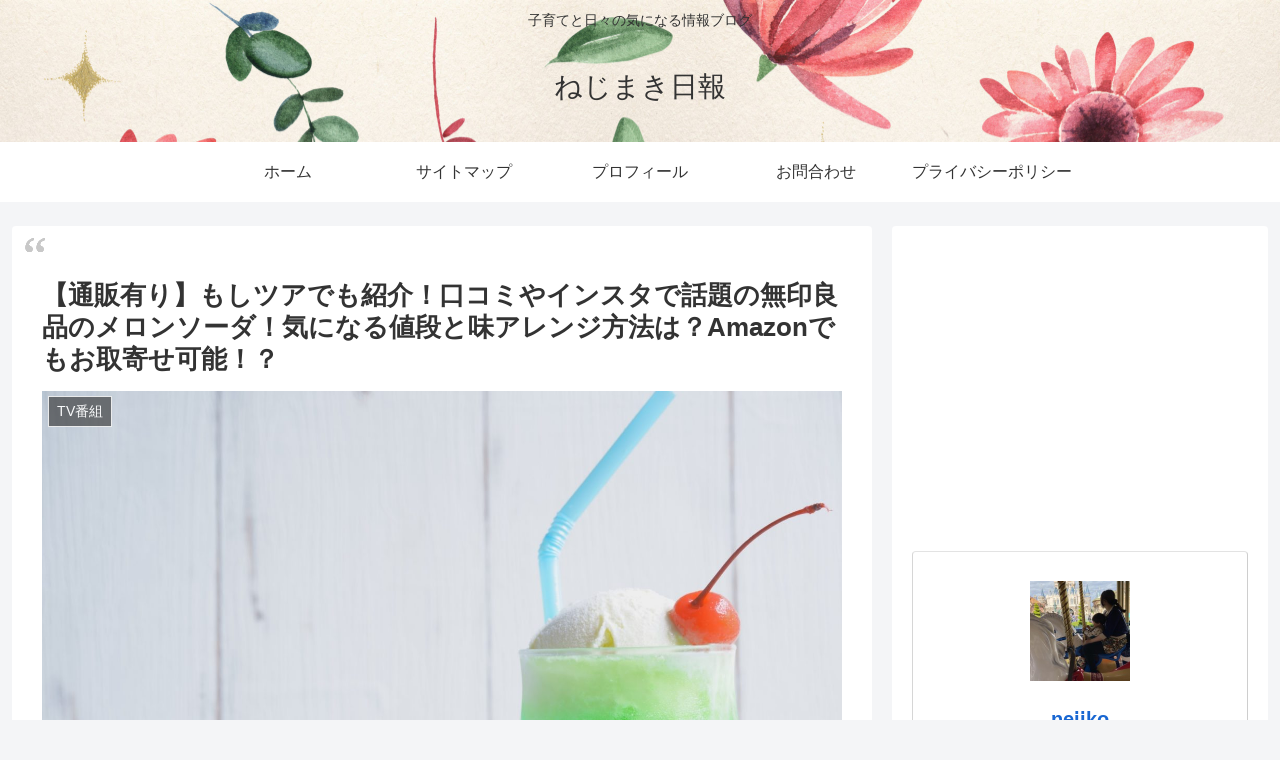

--- FILE ---
content_type: text/html; charset=utf-8
request_url: https://www.google.com/recaptcha/api2/aframe
body_size: 269
content:
<!DOCTYPE HTML><html><head><meta http-equiv="content-type" content="text/html; charset=UTF-8"></head><body><script nonce="UeUARxdA8-ZS7xjG7EqE2w">/** Anti-fraud and anti-abuse applications only. See google.com/recaptcha */ try{var clients={'sodar':'https://pagead2.googlesyndication.com/pagead/sodar?'};window.addEventListener("message",function(a){try{if(a.source===window.parent){var b=JSON.parse(a.data);var c=clients[b['id']];if(c){var d=document.createElement('img');d.src=c+b['params']+'&rc='+(localStorage.getItem("rc::a")?sessionStorage.getItem("rc::b"):"");window.document.body.appendChild(d);sessionStorage.setItem("rc::e",parseInt(sessionStorage.getItem("rc::e")||0)+1);localStorage.setItem("rc::h",'1769035571841');}}}catch(b){}});window.parent.postMessage("_grecaptcha_ready", "*");}catch(b){}</script></body></html>

--- FILE ---
content_type: application/javascript; charset=utf-8;
request_url: https://dalc.valuecommerce.com/app3?p=888363415&_s=https%3A%2F%2Fnejimaki111.com%2Fmoshitua-kuchikomi-innsuta-mujirushi-ryouhinn-meronnso-da-nedann-aji-arennji-amazon-tuuhann-otoriyo-675&vf=iVBORw0KGgoAAAANSUhEUgAAAAMAAAADCAYAAABWKLW%2FAAAAMElEQVQYV2NkFGP4nxEdznCyfzUDo54j8%2F9oH2eGxr%2F7GRh3c3X9D3jGwpAqUMQAAP9UDT5fhCv2AAAAAElFTkSuQmCC
body_size: 1354
content:
vc_linkswitch_callback({"t":"69715732","r":"aXFXMgAO_soDiY1GCooAHwqKCJRy3Q","ub":"aXFXMgACLkEDiY1GCooFuwqKC%2FCOcA%3D%3D","vcid":"6AjAToboCj-OGFQD2WhYCG0FKXLUwxetOTOu0g-dyUNvGLSsnr4b5WxTcTStJIMYSwRXkwaG7MvcYWIuQaUDu-dF43RC--380CmKXOi3ve9YIwC8AMCXUvLP3pE2nFVWA4rhYW1Wt8aRmE8ffgvK0gbM0KjrbZI1o3QsriTgqbA","vcpub":"0.982730","s":3565970,"approach.yahoo.co.jp":{"a":"2840499","m":"2201292","g":"9c90e94c8c"},"paypaystep.yahoo.co.jp":{"a":"2840499","m":"2201292","g":"9c90e94c8c"},"mini-shopping.yahoo.co.jp":{"a":"2840499","m":"2201292","g":"9c90e94c8c"},"shopping.geocities.jp":{"a":"2840499","m":"2201292","g":"9c90e94c8c"},"l":4,"lohaco.yahoo.co.jp":{"a":"2686782","m":"2994932","g":"7edd6f488c"},"www.hotpepper.jp?vos=nhppvccp99002":{"a":"2594692","m":"2262623","g":"3d42d9c4a3","sp":"vos%3Dnhppvccp99002"},"wwwtst.hotpepper.jp":{"a":"2594692","m":"2262623","g":"3d42d9c4a3","sp":"vos%3Dnhppvccp99002"},"lohaco.jp":{"a":"2686782","m":"2994932","g":"7edd6f488c"},"shopping.yahoo.co.jp":{"a":"2840499","m":"2201292","g":"9c90e94c8c"},"p":888363415,"paypaymall.yahoo.co.jp":{"a":"2840499","m":"2201292","g":"9c90e94c8c"},"www.amazon.co.jp":{"a":"2614000","m":"2366370","g":"d6fab6e4ac","sp":"tag%3Dvc-22%26linkCode%3Dure"},"www.hotpepper.jp":{"a":"2594692","m":"2262623","g":"3d42d9c4a3","sp":"vos%3Dnhppvccp99002"}})